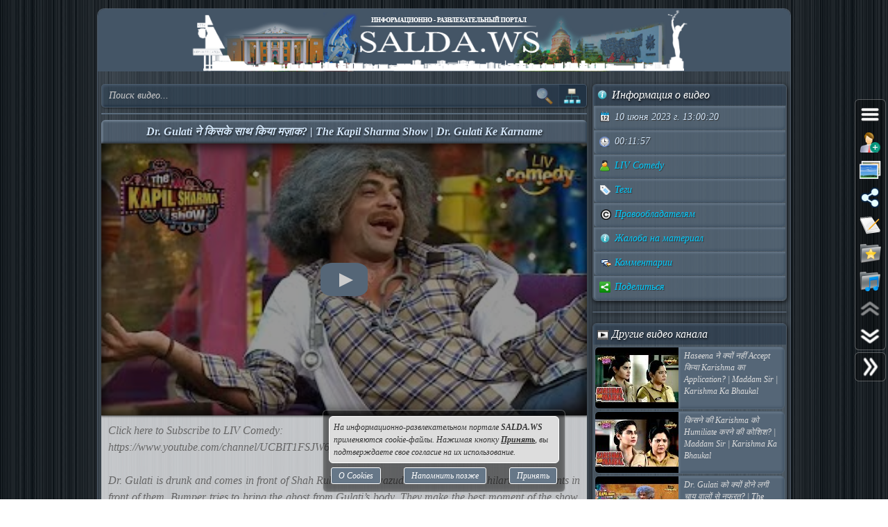

--- FILE ---
content_type: text/html; charset=UTF-8
request_url: https://salda.ws/video.php?id=mbQ6ELXX1wo
body_size: 11768
content:
<!DOCTYPE html><html lang="ru"><head><title>Dr. Gulati ने किसके साथ किया मज़ाक? | The Kapil Sharma Show | Dr. Gulati Ke Karname, Видео, Смотреть онлайн</title><meta name="viewport" content="width=device-width,initial-scale=1"><meta http-equiv="content-type" content="text/html; charset=UTF-8"><link rel="preload" href="/css/css.min.css?v=3_0_9_3" as="style"><link rel="preload" href="/js/js.min.js?v=3_0_9_3" as="script"><link rel="preload" href="/img/s48.png" as="image" type="image/png"><link rel="preload" href="/img/logo.png" as="image" type="image/png"><meta name="description" content="Click here to Subscribe to LIV Comedy: 


Dr. Gulati is drunk and comes in front of Shah Rukh and Nawazuddin. He makes the hilarious moments in front of them. Bumper tries to bring the ghost from Gulati’s body. They make the best moment of the show. Watch"><meta property="og:image" content="https://i.ytimg.com/vi/mbQ6ELXX1wo/mqdefault.jpg"><meta property="og:title" content="Dr. Gulati ने किसके साथ किया मज़ाक? | The Kapil Sharma Show | Dr. Gulati Ke Karname, Видео, Смотреть онлайн"><meta property="og:type" content="video"><meta property="og:url" content="https://salda.ws/video.php?id=mbQ6ELXX1wo"><link rel="icon" href="/img/favicon/favicon.svg?v=2_1" type="image/svg+xml"><link rel="icon" type="image/x-icon" sizes="120x120" href="/img/favicon/favicon.ico?v=2_1"><link rel="icon" type="image/png" sizes="120x120" href="/img/favicon/favicon.png?v=2_1"><link rel="apple-touch-icon" sizes="120x120" href="/img/favicon/apple-touch-icon.png?v=2_1"><link rel="icon" type="image/png" sizes="32x32" href="/img/favicon/favicon-32x32.png?v=2_1"><link rel="icon" type="image/png" sizes="16x16" href="/img/favicon/favicon-16x16.png?v=2_1"><link rel="manifest" href="/img/favicon/manifest.json"><link rel="mask-icon" href="/img/favicon/safari-pinned-tab.svg?v=2_1" color="#445566"><meta name="msapplication-TileColor" content="#445566"><meta name="theme-color" content="#445566"><meta name="msapplication-config" content="/browserconfig.xml"><style>html,body{overflow:hidden}#BG{padding:0;margin:0;position:fixed;top:0;left:0;width:100%;height:120%;z-index:-1;-webkit-transition:background 1s;transition:background 1s;background:#666 url(/img/bg/bg_3.jpg) repeat;}#BG>div{position:absolute;top:0;bottom:0;left:0;right:0;background:rgba(0,0,0,0.3)}#PLO{position:fixed;left:0;top:0;right:0;bottom:0;z-index:999;background:radial-gradient(#000 15%,transparent 16%) 0 0,radial-gradient(rgba(255,255,255,.3) 15%,transparent 20%) 0 1px;background-color:#678;background-size:12px 10px}#PLO:after{content:"";position:absolute;top:0;bottom:0;left:0;right:0;background-image:radial-gradient(circle,transparent 0%,rgba(0,0,0,.7) 100%)}#PL{position:fixed;top:50%;left:50%;margin-left:-75px;margin-top:-75px;width:150px;height:150px;z-index:999999;text-shadow:1px 1px 2px #000;background:rgba(0,0,0,.4);border-radius:50%;box-shadow:0 0 9px 3px rgba(0,0,0,.5)}#PL>div{position:absolute;top:0;left:0;width:150px;height:150px;text-align:center;color:#FFF;font:bold italic 12px georgia;text-shadow:1px 1px 2px #000;display:block;word-break:break-word;white-space:break-spaces}#PL>div::after{display:inline-block;width:0;height:100%;content:"";vertical-align:middle}#PL>div>span{height:150px;width:150px;display:inline-block}#PL>div>span>i{font:normal 10px Arial;background:rgb(102 102 102 / 50%);border-radius:6px;display:inline-block;vertical-align:middle;width:120px;word-break:break-all;padding:3px 6px}#PL>div div{box-sizing:border-box;border-top:10px solid #FF69B4;border-radius:50%;animation:rotating .7s linear infinite;position:absolute;top:50%;left:50%;margin-left:-75px;margin-top:-75px;width:150px;height:150px;z-index:1000}#PL>div div::before,#PL>div>div::after{content:"";position:absolute;width:150px;height:150px;border-radius:50%;box-sizing:border-box;top:-10px;left:0}#PL>div div::before{border-top:10px solid #1E90FF;transform:rotate(120deg)}#PL>div div::after{border-top:10px solid #FFD700;transform:rotate(240deg)}@keyframes rotating{0%{transform: rotate(0)}100%{transform: rotate(360deg)}}</style><script>window.yaContextCb=window.yaContextCb||[]</script><script src="https://yandex.ru/ads/system/context.js" async></script><script>window.yaContextCb.push(()=>{Ya.Context.AdvManager.render({type:"fullscreen","platform":"touch",blockId:"R-A-323840-26"})});</script></head><body class="TransitionDisable"><div id="PLO"><div id="PL"><div><span>Загрузка...</span><div></div></div></div></div><div id="BG" data-count-bg="111"><div></div></div><div class="page"><ul id="menu"><li><a href="/"><i class="si_menu_home"></i> Главная</a><ul><li><a href="#search">Поиск по сайту</a></li><li><a href="/ws/?id=1">О городе</a></li><li><a href="/ws/?id=2">История города</a></li><li><a href="/ws/?id=3">Символика города</a></li><li><a href="/ws/?id=4">О ВСМПО</a></li><li><a href="/ws/?id=5">Деревни округа</a></li><li><a href="/ws/?id=6">Почётные граждане</a></li><li><a href="/ws/?id=7">Центр культуры и творчества</a></li><li><a href="/ws/?id=8">Библиотеки</a></li><li><a href="/ws/?id=9">Музеи</a></li><li><a href="/ws/?id=10">Кинотеатры</a></li><li><a href="/ws/?id=11">Детские учреждения</a></li><li><a href="/ws/?id=12">Больницы</a></li><li><a href="/ws/?id=13">Санатории, профилактории</a></li><li><a href="/ws/?id=14">Аптеки</a></li><li><a href="/ws/?id=15">Карта города</a></li><li><a href="/ws/?id=16">Образовательные учреждения</a></li><li><a href="/ws/?id=18">Памятники</a></li><li><a href="/ws/?id=17">Городские маршруты</a></li><li><a href="/ws/?id=19">Междугородние маршруты</a></li></ul></li><li><a href="/news/"><i class="si_menu_news"></i> Новости</a><ul><li><a href="/news/?act=top_rating">Лучшие новости</a></li><li><a href="/news/?act=top_read">Популярные новости</a></li><li><a href="/news/?act=comments">Комментируемые новости</a></li><li><a href="/news/?act=top_authors">ТОП авторов</a></li><li><a href="/news/?act=tagcloud">Облако тегов</a></li><li><a href="/news/?act=rules">Правила публикации</a></li><li><a href="/news/?act=AddNews">Опубликовать новость</a></li><li><a href="#" data-jsr="FormAddUserNews" data-out="popup" data-adv>Сообщить новость</a></li><li><a href="/xml/News.xml" target="_blank">RSS-лента</a></li></ul></li><li><a href="/gallery/"><i class="si_menu_gallery"></i> Фотогалерея</a><ul><li><a href="/gallery/slide.php">Слайдшоу</a></li><li><a href="/gallery/add.php">Разместить фото</a></li></ul></li><li><a href="/board/"><i class="si_menu_board"></i> Объявления</a><ul><li><a href="/board/?add">Разместить объявление</a></li><li><a href="/board/?arhive">Объявления в архиве</a></li><li><a href="/board/?rules">Правила размещения</a></li></ul></li><li><a href="/article/"><i class="si_menu_article"></i> Статьи</a><ul><li><a href="/article/?act=top_rating">Лучшие статьи</a></li><li><a href="/article/?act=top_read">Популярные статьи</a></li><li><a href="/article/?act=comments">Комментируемые статьи</a></li><li><a href="/article/?act=top_authors">ТОП авторов</a></li><li><a href="/article/?act=tagcloud">Облако тегов</a></li><li><a href="/article/?act=rules">Правила публикации</a></li><li><a href="#" data-jsr="MyArticles&a=FormAddArticle" data-out="popup" data-adv>Опубликовать статью</a></li><li><a href="/xml/Articles.xml" target="_blank">RSS-лента</a></li></ul></li><li><a href="/company/"><i class="si_menu_city"></i> Организации</a><ul><li><a href="/company/news_company.php">Новости организаций</a></li><li><a href="/company/my_company.php">Мои организации</a></li><li><a href="/company/add.php">Разместить организацию</a></li><li><a href="/company/rules.php">Правила размещения</a></li></ul></li><li><a href="/f/"><i class="si_menu_forum"></i> Форум</a><ul><li><a href="/f/new_posts.php">Новое на форуме</a></li><li><a href="/f/top_topic.php">Популярные темы</a></li><li><a href="/f/topic.php?f=17&t=777">Правила форума</a></li></ul></li><li><a href="/meet/"><i class="si_menu_meet"></i> Пользователи</a><ul><li><a href="/meet/new_photo.php">Новые фото пользователей</a></li><li><a href="/meet/top_photo.php">Лучшие фото пользователей</a></li><li><a href="/meet/notes.php">Заметки пользователей</a></li><li><a href="/rules.php">Правила</a></li></ul></li><li><a href="/serv/"><i class="si_menu_servise"></i> Сервисы</a><ul><li><a href="/meteo/city_28244.html">Прогноз погоды</a></li><li><a href="/sms/index.php">Отправка SMS</a></li><li><a href="/currency/">Курсы валют</a></li><li><a href="/comment/all_comments.php">Последние комментарии</a></li><li><a href="/vote/">Опросы, голосования</a></li><li><a href="/serv/recepty.php">Кулинарные рецепты</a></li><li><a data-radio href="/radio/" target="_blank">Online радио</a></li><li><a href="/informery/index.php" target="_blank">Информеры на Ваш сайт</a></li><li><a href="#" data-jsr="QrCode" data-out="popup" data-uw-bg="#234">Генератор QR-кода</a></li></ul></li><li><a href="/razvl/"><i class="si_menu_razvl"></i> Развлечения</a><ul><li><a href="/video.php">Видео</a></li><li><a href="/razvl/fgame.html">Flash-игры</a></li><li><a href="/razvl/wp.html">Обои</a></li><li><a href="/razvl/avatar.html">Архив аватарок</a></li><li><a href="/razvl/sonnik.html">Сонник</a></li><li><a href="/razvl/cit.html">Цитаты с ICQ и чатов</a></li><li><a href="/razvl/icq_status.html">Смешные статусы ICQ</a></li><li><a href="/razvl/an.html">Анекдоты</a></li><li><a href="/razvl/af.html">Афоризмы</a></li><li><a href="/razvl/story.html">Смешные истории</a></li><li><a href="/razvl/horrors.html">Стишки-страшилки</a></li><li><a href="/razvl/primety.html">Приметы</a></li><li><a href="/razvl/fakty.html">Интересные факты</a></li><li><a href="/razvl/gines.html">Книга рекордов Гиннесса</a></li><li><a href="/razvl/sms.html">SMS-приколы</a></li><li><a href="/razvl/nadp.html">Прикольные надписи</a></li><li><a href="/razvl/tosty.html">Тосты, поздравления</a></li><li><a href="/razvl/horo.html">Гороскоп на 4 дня</a></li><li><a href="/razvl/holidays.html">Календарь праздников</a></li></ul></li></ul><div class="header"><div id="logo"><a href="/"><img fetchpriority=high src="/img/logo.png" width="730" height="90" alt="Информационно-развлекательный портал города Верхняя Салда"></a></div><div class="headerL"></div><div class="headerR"></div></div><div class="content"><div class="cont_left"><div id="block_search_category"><form id="FormSubSearch" action="/video.php" method="get" name="FormSubSearch"><input id="FormSubSearchI" name="q" type="search" value="" placeholder="Поиск видео..."><input id="FormSubSearchB" type="submit" disabled value=""><span id="FormSubSearchS" data-toogle-id="block_category" title="Категории видео"></span></form><div id="block_category"><ul class="ListCat"><li class="ListCatChild"><a href="/video.php?popular"><i class="si_blue_folder"></i> Популярные видео</a></a><li class="ListCatChild"><a href="/video.php?cat=1"><i class="si_blue_folder"></i> Авто</a></li><li class="ListCatChild"><a href="/video.php?cat=2"><i class="si_blue_folder"></i> Видео-блоги</a></li><li class="ListCatChild"><a href="/video.php?cat=3"><i class="si_blue_folder"></i> ДТП, аварии</a></li><li class="ListCatChild"><a href="/video.php?cat=34"><i class="si_blue_folder"></i> Для маленьких</a></li><li class="ListCatChild"><a href="/video.php?cat=4"><i class="si_blue_folder"></i> Еда, напитки</a></li><li class="ListCatChild"><a href="/video.php?cat=5"><i class="si_blue_folder"></i> Животные</a></li><li class="ListCatChild"><a href="/video.php?cat=38"><i class="si_blue_folder"></i> Закон и право</a></li><li class="ListCatChild"><a href="/video.php?cat=6"><i class="si_blue_folder"></i> Знаменитости</a></li><li class="ListCatChild"><a href="/video.php?cat=7"><i class="si_blue_folder"></i> Игры</a></li><li class="ListCatChild"><a href="/video.php?cat=8"><i class="si_blue_folder"></i> Искусство</a></li><li class="ListCatChild"><a href="/video.php?cat=37"><i class="si_blue_folder"></i> Комедии</a></li><li class="ListCatChild"><a href="/video.php?cat=9"><i class="si_blue_folder"></i> Красота, мода</a></li><li class="ListCatChild"><a href="/video.php?cat=39"><i class="si_blue_folder"></i> Кулинария, рецепты</a></li><li class="ListCatChild"><a href="/video.php?cat=10"><i class="si_blue_folder"></i> Люди</a></li><li class="ListCatChild"><a href="/video.php?cat=11"><i class="si_blue_folder"></i> Мото</a></li><li class="ListCatChild"><a href="/video.php?cat=12"><i class="si_blue_folder"></i> Музыка</a></li><li class="ListCatChild"><a href="/video.php?cat=13"><i class="si_blue_folder"></i> Мультфильмы</a></li><li class="ListCatChild"><a href="/video.php?cat=14"><i class="si_blue_folder"></i> Наука, технологии</a></li><li class="ListCatChild"><a href="/video.php?cat=15"><i class="si_blue_folder"></i> Новости</a></li><li class="ListCatChild"><a href="/video.php?cat=16"><i class="si_blue_folder"></i> Образование</a></li><li class="ListCatChild"><a href="/video.php?cat=17"><i class="si_blue_folder"></i> Политика</a></li><li class="ListCatChild"><a href="/video.php?cat=23"><i class="si_blue_folder"></i> Праздники</a></li><li class="ListCatChild"><a href="/video.php?cat=18"><i class="si_blue_folder"></i> Приколы</a></li><li class="ListCatChild"><a href="/video.php?cat=19"><i class="si_blue_folder"></i> Природа</a></li><li class="ListCatChild"><a href="/video.php?cat=40"><i class="si_blue_folder"></i> Происшествия</a></li><li class="ListCatChild"><a href="/video.php?cat=20"><i class="si_blue_folder"></i> Путешествия</a></li><li class="ListCatChild"><a href="/video.php?cat=21"><i class="si_blue_folder"></i> Развлечения</a></li><li class="ListCatChild"><a href="/video.php?cat=35"><i class="si_blue_folder"></i> Ржач</a></li><li class="ListCatChild"><a href="/video.php?cat=22"><i class="si_blue_folder"></i> Семья</a></li><li class="ListCatChild"><a href="/video.php?cat=36"><i class="si_blue_folder"></i> Сериалы</a></li><li class="ListCatChild"><a href="/video.php?cat=24"><i class="si_blue_folder"></i> Спорт</a></li><li class="ListCatChild"><a href="/video.php?cat=25"><i class="si_blue_folder"></i> Стиль жизни</a></li><li class="ListCatChild"><a href="/video.php?cat=27"><i class="si_blue_folder"></i> ТВ передачи</a></li><li class="ListCatChild"><a href="/video.php?cat=26"><i class="si_blue_folder"></i> Танцы</a></li><li class="ListCatChild"><a href="/video.php?cat=28"><i class="si_blue_folder"></i> Технологии</a></li><li class="ListCatChild"><a href="/video.php?cat=29"><i class="si_blue_folder"></i> Товары</a></li><li class="ListCatChild"><a href="/video.php?cat=33"><i class="si_blue_folder"></i> Ужасы</a></li><li class="ListCatChild"><a href="/video.php?cat=30"><i class="si_blue_folder"></i> Фильмы</a></li><li class="ListCatChild"><a href="/video.php?cat=31"><i class="si_blue_folder"></i> Шоу-бизнес</a></li><li class="ListCatChild"><a href="/video.php?cat=32"><i class="si_blue_folder"></i> Юмор</a></li></ul></div></div><div class="vbox_adv1"><div id="ADV_2"></div><script>window.yaContextCb.push(()=>{Ya.Context.AdvManager.render({renderTo:"ADV_2",blockId:"R-A-323840-22"})})</script></div><div class="vbox"><div class="vbox_title"><h1>Dr. Gulati ने किसके साथ किया मज़ाक? | The Kapil Sharma Show | Dr. Gulati Ke Karname</h1></div><div class="vbox_cont"><div data-yp="mbQ6ELXX1wo" style="background-image:url(https://i.ytimg.com/vi/mbQ6ELXX1wo/mqdefault.jpg);"><span></span></div></div><div class="vbox_desc">Click here to Subscribe to LIV Comedy: <br />
https://www.youtube.com/channel/UCBIT1FSJW6yTlzqK-31FDWg?sub_confirmation=1<br />
<br />
Dr. Gulati is drunk and comes in front of Shah Rukh and Nawazuddin. He makes the hilarious moments in front of them. Bumper tries to bring the ghost from Gulati’s body. They make the best moment of the show. Watch the full clip. Stay tuned for more clips of Dr. Gulati. <br />
<br />
Show Name - The Kapil Sharma Show <br />
Star Cast - Kapil Sharma, Kiku Sharda, Sunil Grover, Sugandha Mishra<br />
Producers - Kapil Sharma, Salman Khan, Deepak Dhar<br />
Guest Name - Shah Rukh Khan, Nawazuddin Siddiqui<br />
<br />
#thekapilsharmashow #livcomedy #दीकपिलशर्माशो #Comedy #Comedy2023 #TKSS #LatestComedy #drgulati #drgulaticomedy #sunilgrover #kapilsharma #srk #shahrukh #nawazuddinsiddiqui <br />
<br />
About The Kapil Sharma Show: <br />
---------------------------------------------------------------- <br />
Kapil Sharma is back with a new 'Salah Center' (Consultancy Business) in a Mohollah with absurd characters. The wealthy milkman Bachcha Yadav (Kiku Sharda) with his wife Titli Yadav (Bharti Singh) and sister-in-law Bhoori (Sumona Singh) is the one who has rented out houses within the Mohollah and is Kapil Sharma's business partner. The neighbors in the Mohollah are also full of quirks and don't shy away from the antics. With celebrities gracing every episode, The Kapil Sharma Show promises fun-filled entertaining weekends.<br />
<br />
Click here to enjoy all clips of Dr. Gulati Ke Karname: <br />
https://www.youtube.com/playlist?list=PLSXTaG1fT0cR_3qqMLwdymB_0KUYkIyBj<br />
<br />
Dr. Gulati ने किसके साथ किया मज़ाक? | The Kapil Sharma Show | Dr. Gulati Ke Karname<br/><br/>Видео <a href="/go.php?https://youtube.com/watch?v=mbQ6ELXX1wo">Dr. Gulati ने किसके साथ किया मज़ाक? | The Kapil Sharma Show | Dr. Gulati Ke Karname</a> канала <a href="/go.php?https://youtube.com/channel/UCBIT1FSJW6yTlzqK-31FDWg/feed">LIV Comedy</a></div><div class="vbox_bottom"><span class="postdata_border"><a href="/video.php?q=the+kapil+sharma+show"><i class="si_tags"></i> the kapil sharma show</a></span><span class="postdata_border"><a href="/video.php?q=archana+puran+singh"><i class="si_tags"></i> archana puran singh</a></span><span class="postdata_border"><a href="/video.php?q=krushna+abhishek"><i class="si_tags"></i> krushna abhishek</a></span><span class="postdata_border"><a href="/video.php?q=comedy+videos"><i class="si_tags"></i> comedy videos</a></span><span class="postdata_border"><a href="/video.php?q=best+of+comedy+videos"><i class="si_tags"></i> best of comedy videos</a></span><span class="postdata_border"><a href="/video.php?q=must+watch+comedy+video"><i class="si_tags"></i> must watch comedy video</a></span><span class="postdata_border"><a href="/video.php?q=kapil+sharma+show"><i class="si_tags"></i> kapil sharma show</a></span><span class="postdata_border"><a href="/video.php?q=sharma+show+latest+episode"><i class="si_tags"></i> sharma show latest episode</a></span><span class="postdata_border"><a href="/video.php?q=kapil+sharma"><i class="si_tags"></i> kapil sharma</a></span><span class="postdata_border"><a href="/video.php?q=kapil+sharma+comedy+king"><i class="si_tags"></i> kapil sharma comedy king</a></span><span class="postdata_border"><a href="/video.php?q=best+comedy+video"><i class="si_tags"></i> best comedy video</a></span><span class="postdata_border"><a href="/video.php?q=kapil+sharma+comedy"><i class="si_tags"></i> kapil sharma comedy</a></span><span class="postdata_border"><a href="/video.php?q=Kapil+Sharma"><i class="si_tags"></i> Kapil Sharma</a></span><span class="postdata_border"><a href="/video.php?q=Dr.+Gulati+ke+karname"><i class="si_tags"></i> Dr. Gulati ke karname</a></span><span class="postdata_border"><a href="/video.php?q=Sunil+Grover"><i class="si_tags"></i> Sunil Grover</a></span><span class="postdata_border"><a href="/video.php?q=Sunil+Grover+as+Dr.+Gulati"><i class="si_tags"></i> Sunil Grover as Dr. Gulati</a></span><span class="postdata_border"><a href="/video.php?q=Sunil+Grover+Comedy"><i class="si_tags"></i> Sunil Grover Comedy</a></span><span class="postdata_border"><a href="/video.php?q=Sunil+Grover+and+Kapil+Sharma"><i class="si_tags"></i> Sunil Grover and Kapil Sharma</a></span><span class="postdata_border"><a href="/video.php?q=Sunil+Grover+in+tkss"><i class="si_tags"></i> Sunil Grover in tkss</a></span><span class="postdata_border"><a href="/video.php?q=dr.+gulati+comedy"><i class="si_tags"></i> dr. gulati comedy</a></span><span class="postdata_border"><a href="/video.php?q=dr.+gulati"><i class="si_tags"></i> dr. gulati</a></span><span class="postdata_border"><a href="/video.php?q=shahrukh+khan"><i class="si_tags"></i> shahrukh khan</a></span><span class="postdata_border"><a href="/video.php?q=nawazuddin+siddiqui"><i class="si_tags"></i> nawazuddin siddiqui</a></span></div></div><div class="vbox_adv2"><div id="ADV_1"></div><script>window.yaContextCb.push(()=>{Ya.Context.AdvManager.render({renderTo:"ADV_1",blockId:"R-A-323840-21"})})</script></div><div class="ContBox"><div class="ContBoxT"><i class="si_comments"></i> Комментарии отсутствуют</div><div class="ContBoxC"><form method="post" enctype="multipart/form-data" name="FromAddComment"><input name="id" type="hidden" value="mbQ6ELXX1wo"/><div id="comment" class="TAE" style="height:100px"><i class="AResize"></i><div class="TAEBtn"><a href="#" data-taebtn="FormAddSmiles" title="Смайлики"><i class="si_smile"></i> </a><a href="#" data-taebtn="FormatText" title="Форматирование"><i class="si_formattext"></i> </a><a href="#" data-taebtn="FormFontName" title="Шрифт"><i class="si_fontname"></i> </a><a href="#" data-taebtn="FormFontSize" title="Размер шрифта"><i class="si_fontsize"></i> </a><a href="#" data-taebtn="FormJustify" title="Выравнивание"><i class="si_align"></i> </a><a href="#" data-taebtn="FormInsertList" title="Список"><i class="si_list"></i> </a><a href="#" data-taebtn="FormH" title="Заголовки"><i class="si_h1"></i> </a><a href="#" data-taebtn="Spoiler" title="Сворачиваемый текст"><i class="si_spoiler"></i> </a><a href="#" data-taebtn="Code" title="Код"><i class="si_code"></i> </a><a href="#" data-taebtn="FormFontColor" title="Цвет текста, фона"><i class="si_color"></i> </a><a href="#" data-taebtn="FormCreateLink" title="Ссылка"><i class="si_link"></i> </a><a href="#" data-taebtn="FormAddImg" title="Изображение"><i class="si_pictures"></i> </a><a href="#" data-taebtn="FormAddVideo" title="Видео"><i class="si_video"></i> </a><a href="#" data-taebtn="FormSelection" title="Обработка выделения"><i class="si_write1"></i> </a><a href="#" data-taebtn="FormUndoRedo" title="Отмена, повтор"><i class="si_refresh"></i> </a><a href="#" data-taebtn="html" data-html="0" title="HTML-код"><i class="si_html"></i> </a><a href="#" data-taebtn="Preview" title="Предпросмотр"><i class="si_eye"></i> </a><a href="#" class="TAEBtnFullscreen" data-taebtn="Fullscreen" title="Развернуть"><i class="si_fullscreen"></i> </a></div><div id="ETAE-comment" class="ETAE" contentEditable="true" placeholder="Ваш комментарий" required></div><textarea id="TTAE-comment" class="TTAE" name="comment" placeholder="HTML-код"></textarea></div><span class="LinkRegAuth"><a data-jsr="form_reg" data-out="popup" href="#">Зарегистрируйтесь</a> или <a href="#auth">войдите</a> с <span class="oauth"><a style="text-decoration:none;" href="https://oauth.yandex.ru/authorize?response_type=code&client_id=cc67df90579a4626b8ff1bc3aef847bd&display=popup" rel="nofollow"><i class="si_share_yandex" title="Войти с Яндекс"></i> </a><a style="text-decoration:none;" href="https://oauth.mail.ru/login?client_id=3e27451c304b402dbadc327f19566eb6&response_type=code&scope=userinfo&redirect_uri=https://salda.ws/oauth/mailru.php&state=some_state" rel="nofollow"><i class="si_share_moymir" title="Войти с Mail.ru"></i> </a><a style="text-decoration:none;" href="http://www.odnoklassniki.ru/oauth/authorize?client_id=1246956544&response_type=code&redirect_uri=https://salda.ws/oauth/okru.php" rel="nofollow"><i class="si_share_odnoklassniki" title="Войти с Одноклассники"></i> </a><a style="text-decoration:none;" href="/oauth/vkcom.php" rel="nofollow"><i class="si_share_vkontakte" title="Войти с Вконтакте"></i> </a></span></span></form></div></div></div><div class="cont_right"><div class="SideBox"><div class="SideBoxT"><i class="si_inf"></i>  Информация о видео</div><div class="SideBoxC"><div class="SB"><div class="SBT"><i class="si_calendar"></i> 10 июня 2023 г. 13:00:20</div></div><div class="SB"><div class="SBT"><i class="si_time"></i> 00:11:57</div></div><div class="SB"><div class="SBT"><a href="/video.php?channel=UCBIT1FSJW6yTlzqK-31FDWg" title="Все видео канала"><i class="si_user"></i> LIV Comedy</a></div></div><div class="SB"><div class="SBT"><a href="#" data-jsr data-out="popup" data-popup_mess="&lt;div class=&quot;output_js&quot;&gt;&lt;div class=&quot;tags&quot;&gt;&lt;a href=&quot;/video.php?q=the+kapil+sharma+show&quot;&gt;the kapil sharma show&lt;/a&gt;&lt;a href=&quot;/video.php?q=archana+puran+singh&quot;&gt;archana puran singh&lt;/a&gt;&lt;a href=&quot;/video.php?q=krushna+abhishek&quot;&gt;krushna abhishek&lt;/a&gt;&lt;a href=&quot;/video.php?q=comedy+videos&quot;&gt;comedy videos&lt;/a&gt;&lt;a href=&quot;/video.php?q=best+of+comedy+videos&quot;&gt;best of comedy videos&lt;/a&gt;&lt;a href=&quot;/video.php?q=must+watch+comedy+video&quot;&gt;must watch comedy video&lt;/a&gt;&lt;a href=&quot;/video.php?q=kapil+sharma+show&quot;&gt;kapil sharma show&lt;/a&gt;&lt;a href=&quot;/video.php?q=sharma+show+latest+episode&quot;&gt;sharma show latest episode&lt;/a&gt;&lt;a href=&quot;/video.php?q=kapil+sharma&quot;&gt;kapil sharma&lt;/a&gt;&lt;a href=&quot;/video.php?q=kapil+sharma+comedy+king&quot;&gt;kapil sharma comedy king&lt;/a&gt;&lt;a href=&quot;/video.php?q=best+comedy+video&quot;&gt;best comedy video&lt;/a&gt;&lt;a href=&quot;/video.php?q=kapil+sharma+comedy&quot;&gt;kapil sharma comedy&lt;/a&gt;&lt;a href=&quot;/video.php?q=Kapil+Sharma&quot;&gt;Kapil Sharma&lt;/a&gt;&lt;a href=&quot;/video.php?q=Dr.+Gulati+ke+karname&quot;&gt;Dr. Gulati ke karname&lt;/a&gt;&lt;a href=&quot;/video.php?q=Sunil+Grover&quot;&gt;Sunil Grover&lt;/a&gt;&lt;a href=&quot;/video.php?q=Sunil+Grover+as+Dr.+Gulati&quot;&gt;Sunil Grover as Dr. Gulati&lt;/a&gt;&lt;a href=&quot;/video.php?q=Sunil+Grover+Comedy&quot;&gt;Sunil Grover Comedy&lt;/a&gt;&lt;a href=&quot;/video.php?q=Sunil+Grover+and+Kapil+Sharma&quot;&gt;Sunil Grover and Kapil Sharma&lt;/a&gt;&lt;a href=&quot;/video.php?q=Sunil+Grover+in+tkss&quot;&gt;Sunil Grover in tkss&lt;/a&gt;&lt;a href=&quot;/video.php?q=dr.+gulati+comedy&quot;&gt;dr. gulati comedy&lt;/a&gt;&lt;a href=&quot;/video.php?q=dr.+gulati&quot;&gt;dr. gulati&lt;/a&gt;&lt;a href=&quot;/video.php?q=shahrukh+khan&quot;&gt;shahrukh khan&lt;/a&gt;&lt;a href=&quot;/video.php?q=nawazuddin+siddiqui&quot;&gt;nawazuddin siddiqui&lt;/a&gt;&lt;/div&gt;&lt;/div&gt;"><i class="si_tags"></i> Теги</a></div></div><div class="SB"><div class="SBT"><a href="#" data-jsr="block_copyright" data-out="popup"><i class="si_copyright"></i> Правообладателям</a></div></div><div class="SB"><div class="SBT"><!--noindex--><a href="#" data-context="open,1,1,1"><i class="si_inf"></i> Жалоба на материал</a><span class="context_block"><a href="#" data-jsr="FormAbuseInvalid&link=%2Fvideo.php%3Fid%3DmbQ6ELXX1wo" data-out="popup" data-uw-close><i class="si_inf"></i> Недопустимый материал</a><a href="#" data-jsr="FormAbuseCopyright&link=%2Fvideo.php%3Fid%3DmbQ6ELXX1wo" data-out="popup" data-uw-close><i class="si_copyright"></i> Нарушение авторских прав</a></span><!--/noindex--></div></div><div class="SB"><div class="SBT"><a href="#form_comment" data-scroll><i class="si_comments"></i> Комментарии</a></div></div><div class="SB"><div class="SBT"><a href="#" id="menu_share"><i class="si_share"></i> Поделиться</a></div></div></div></div><div class="SideBox"><div class="SideBoxC"><div id="ADV_4"></div><script>window.yaContextCb.push(()=>{Ya.Context.AdvManager.render({"blockId":"R-A-323840-40","renderTo":"ADV_4"})})</script></div></div><div class="SideBox"><div class="SideBoxT"><i class="si_video"></i>  Другие видео канала</span></div><div class="SideBoxC"><h3><a class="RelBlock iz" href="/video.php?id=df6zIO5FD2A"><img src="https://i.ytimg.com/vi/df6zIO5FD2A/default.jpg" width="120" height="90" alt="Haseena ने क्यों नहीं Accept किया Karishma का Application? | Maddam Sir | Karishma Ka Bhaukal"><span>Haseena ने क्यों नहीं Accept किया Karishma का Application? | Maddam Sir | Karishma Ka Bhaukal</span></a></h3><h3><a class="RelBlock iz" href="/video.php?id=O4j4cOXk44w"><img src="https://i.ytimg.com/vi/O4j4cOXk44w/default.jpg" width="120" height="90" alt="किसने की Karishma को Humiliate करने की कोशिश? | Maddam Sir | Karishma Ka Bhaukal"><span>किसने की Karishma को Humiliate करने की कोशिश? | Maddam Sir | Karishma Ka Bhaukal</span></a></h3><h3><a class="RelBlock iz" href="/video.php?id=S1IHMtuW6mk"><img src="https://i.ytimg.com/vi/S1IHMtuW6mk/default.jpg" width="120" height="90" alt="Dr. Gulati को क्यों होने लगी चाय वालों से नफरत? | The Kapil Sharma Show | Sunil Grover Comedy"><span>Dr. Gulati को क्यों होने लगी चाय वालों से नफरत? | The Kapil Sharma Show | Sunil Grover Comedy</span></a></h3><h3><a class="RelBlock iz" href="/video.php?id=dwnr9pX8b9I"><img src="https://i.ytimg.com/vi/dwnr9pX8b9I/default.jpg" width="120" height="90" alt="&amp;#39;What Is Your School Name&amp;#39; है Vicky के लिए Tricky सवाल |The Kapil Sharma Show Season 2| Best Moments"><span>&#39;What Is Your School Name&#39; है Vicky के लिए Tricky सवाल |The Kapil Sharma Show Season 2| Best Moments</span></a></h3><h3><a class="RelBlock iz" href="/video.php?id=haO1l-6AMmQ"><img src="https://i.ytimg.com/vi/haO1l-6AMmQ/default.jpg" width="120" height="90" alt="Prajakta Introduces Kapil With Her Family &amp;amp; Boyfriend | The Kapil Sharma Show | Best Moments"><span>Prajakta Introduces Kapil With Her Family &amp; Boyfriend | The Kapil Sharma Show | Best Moments</span></a></h3><h3><a class="RelBlock iz" href="/video.php?id=MNAYWwVEsGs"><img src="https://i.ytimg.com/vi/MNAYWwVEsGs/default.jpg" width="120" height="90" alt="क्या Yoga के बहाने Varun Dhawan करा रहे हैं Massage? | The Kapil Sharma Show | Social Media Comments"><span>क्या Yoga के बहाने Varun Dhawan करा रहे हैं Massage? | The Kapil Sharma Show | Social Media Comments</span></a></h3><h3><a class="RelBlock iz" href="/video.php?id=2HrYsozyNms"><img src="https://i.ytimg.com/vi/2HrYsozyNms/default.jpg" width="120" height="90" alt="Shikhar की Flute Skills ने Show का माहौल बनाया Musical |The Kapil Sharma Show Season 2 |Best Moments"><span>Shikhar की Flute Skills ने Show का माहौल बनाया Musical |The Kapil Sharma Show Season 2 |Best Moments</span></a></h3><h3><a class="RelBlock iz" href="/video.php?id=CQ9Dr6OVZkY"><img src="https://i.ytimg.com/vi/CQ9Dr6OVZkY/default.jpg" width="120" height="90" alt="Diljit पाजी की Test हो रही है English Language! | The Kapil Sharma Show Season 2 | Games With Kapil"><span>Diljit पाजी की Test हो रही है English Language! | The Kapil Sharma Show Season 2 | Games With Kapil</span></a></h3><h3><a class="RelBlock iz" href="/video.php?id=c12A0cQaurE"><img src="https://i.ytimg.com/vi/c12A0cQaurE/default.jpg" width="120" height="90" alt="The Kapil Sharma Show | Ravi Ji Aur Sapne Ne Lagaye Zabardast Thumke | Best Moments"><span>The Kapil Sharma Show | Ravi Ji Aur Sapne Ne Lagaye Zabardast Thumke | Best Moments</span></a></h3><h3><a class="RelBlock iz" href="/video.php?id=1wagVN39SuU"><img src="https://i.ytimg.com/vi/1wagVN39SuU/default.jpg" width="120" height="90" alt="Katrina के &amp;#39;Hello&amp;#39; ना बोलने से Jealous हुए Akshay | The Kapil Sharma Show I Akshay Kumar I Sitaare"><span>Katrina के &#39;Hello&#39; ना बोलने से Jealous हुए Akshay | The Kapil Sharma Show I Akshay Kumar I Sitaare</span></a></h3><h3><a class="RelBlock iz" href="/video.php?id=Q3aTvy9xeiA"><img src="https://i.ytimg.com/vi/Q3aTvy9xeiA/default.jpg" width="120" height="90" alt="कैसे हुई थी &amp;#39;Heropanti&amp;#39; की Casting? | The Kapil Sharma Show | Tiger Shroff, Kriti Sanon | Sitaare"><span>कैसे हुई थी &#39;Heropanti&#39; की Casting? | The Kapil Sharma Show | Tiger Shroff, Kriti Sanon | Sitaare</span></a></h3><h3><a class="RelBlock iz" href="/video.php?id=XOL4K_B3Ekg"><img src="https://i.ytimg.com/vi/XOL4K_B3Ekg/default.jpg" width="120" height="90" alt="Bittu क्यों बनकर बैठा है &amp;#39;Pencil Holder&amp;#39;? | Bittu Bak Bak | Comedy Videos"><span>Bittu क्यों बनकर बैठा है &#39;Pencil Holder&#39;? | Bittu Bak Bak | Comedy Videos</span></a></h3><h3><a class="RelBlock iz" href="/video.php?id=OJOxTKKEc00"><img src="https://i.ytimg.com/vi/OJOxTKKEc00/default.jpg" width="120" height="90" alt="The Kapil Sharma Show | Kapil Ke Show Par Inn Singers Ki Awaaz Ne Chalaya Jaadu | Best Moments"><span>The Kapil Sharma Show | Kapil Ke Show Par Inn Singers Ki Awaaz Ne Chalaya Jaadu | Best Moments</span></a></h3><h3><a class="RelBlock iz" href="/video.php?id=XUzd_ZS_omI"><img src="https://i.ytimg.com/vi/XUzd_ZS_omI/default.jpg" width="120" height="90" alt="नकली Bachchan साहब ने बीच Scene में किया Chandu को धप्पा | The Kapil Sharma Show | Asli Ya Nakli"><span>नकली Bachchan साहब ने बीच Scene में किया Chandu को धप्पा | The Kapil Sharma Show | Asli Ya Nakli</span></a></h3><h3><a class="RelBlock iz" href="/video.php?id=2s4lRXxwznI"><img src="https://i.ytimg.com/vi/2s4lRXxwznI/default.jpg" width="120" height="90" alt="कैसे रखते हैं John अपने आप को Always Fit? | The Kapil Sharma Show Season 2 | Best Moments"><span>कैसे रखते हैं John अपने आप को Always Fit? | The Kapil Sharma Show Season 2 | Best Moments</span></a></h3><h3><a class="RelBlock iz" href="/video.php?id=TkNAC71LDaw"><img src="https://i.ytimg.com/vi/TkNAC71LDaw/default.jpg" width="120" height="90" alt="कैसे पड़ी थी Ranbir Kapoor को School में Principal से मार? | The Kapil Sharma Show S2 | Best Moments"><span>कैसे पड़ी थी Ranbir Kapoor को School में Principal से मार? | The Kapil Sharma Show S2 | Best Moments</span></a></h3><h3><a class="RelBlock iz" href="/video.php?id=1KTLNyYBWcY"><img src="https://i.ytimg.com/vi/1KTLNyYBWcY/default.jpg" width="120" height="90" alt="Team RRR की भैंस गई पानी में | The Kapil Sharma Show | Back To Back Comedy"><span>Team RRR की भैंस गई पानी में | The Kapil Sharma Show | Back To Back Comedy</span></a></h3><h3><a class="RelBlock iz" href="/video.php?id=cfuOE914UDk"><img src="https://i.ytimg.com/vi/cfuOE914UDk/default.jpg" width="120" height="90" alt="Marjaavaan की Cast ने खेला Helium Balloon Challenge |The Kapil Sharma Show Season 2|Games With Kapil"><span>Marjaavaan की Cast ने खेला Helium Balloon Challenge |The Kapil Sharma Show Season 2|Games With Kapil</span></a></h3><h3><a class="RelBlock iz" href="/video.php?id=pzafqjrIhKo"><img src="https://i.ytimg.com/vi/pzafqjrIhKo/default.jpg" width="120" height="90" alt="Archana जी के Pun पे Rajpal, Kartik And Kriti ने किया Fun | The Kapil Sharma Show S 2 | Best Moments"><span>Archana जी के Pun पे Rajpal, Kartik And Kriti ने किया Fun | The Kapil Sharma Show S 2 | Best Moments</span></a></h3><h3><a class="RelBlock iz" href="/video.php?id=W6NGqAk8YK8"><img src="https://i.ytimg.com/vi/W6NGqAk8YK8/default.jpg" width="120" height="90" alt="Kapil के नकली बुलाने पर क्यों भड़के Nakli Jaggu Dada? | The Kapil Sharma Show | Asli Ya Nakli"><span>Kapil के नकली बुलाने पर क्यों भड़के Nakli Jaggu Dada? | The Kapil Sharma Show | Asli Ya Nakli</span></a></h3><h3><a class="RelBlock iz" href="/video.php?id=25eYmcIl_F4"><img src="https://i.ytimg.com/vi/25eYmcIl_F4/default.jpg" width="120" height="90" alt="Akshay Kumar के अंदाज़ में Krushna ने मचाई धूम | The Kapil Sharma Show | Hilarious Mimicry"><span>Akshay Kumar के अंदाज़ में Krushna ने मचाई धूम | The Kapil Sharma Show | Hilarious Mimicry</span></a></h3></div></div><div class="RatingBox"><div class="RatingImg"><a href="https://metrika.yandex.ru/stat/?id=50728582&amp;from=informer" target="_blank" rel="nofollow"><img src="https://informer.yandex.ru/informer/50728582/3_0_CCCCCCFF_CCCCCCFF_0_pageviews" style="width:88px; height:31px; border:0;" alt="Яндекс.Метрика" class="ym-advanced-informer" data-cid="50728582" data-lang="ru"></a> <!-- /Yandex.Metrika informer --> <!-- Yandex.Metrika counter --><script>(function(m,e,t,r,i,k,a){m[i]=m[i]||function(){(m[i].a=m[i].a||[]).push(arguments)};m[i].l=1*new Date();for(var j=0;j<document.scripts.length;j++){if(document.scripts[j].src===r){return;}}k=e.createElement(t),a=e.getElementsByTagName(t)[0],k.async=1,k.src=r,a.parentNode.insertBefore(k,a)})(window,document,"script","https://mc.yandex.ru/metrika/tag.js","ym");ym(50728582,"init",{clickmap:true,trackLinks:true,accurateTrackBounce:true});</script><noscript><div><img src="https://mc.yandex.ru/watch/50728582" style="position:absolute;left:-9999px;" alt=""></div></noscript></div><div class="RatingImg"><a href="https://www.liveinternet.ru/click" target="_blank" rel="nofollow"><img id="licnt4ECC" width="88" height="31" src="[data-uri]" alt=""></a><script>(function(d,s){d.getElementById("licnt4ECC").src="https://counter.yadro.ru/hit?t17.3;r"+escape(d.referrer)+((typeof(s)=="undefined")?"":";s"+s.width+"*"+s.height+"*"+(s.colorDepth?s.colorDepth:s.pixelDepth))+";u"+escape(d.URL)+";h"+escape(d.title.substring(0,150))+";"+Math.random()})(document,screen)</script></div></div></div></div><div class="footer"><div class="footer_center"><div>&copy; 2008-2026 «Информационно-развлекательный портал города Верхняя Салда»</div><span><a href="#" data-jsr="FormSupport" data-out="popup" title="Связь с администрацией портала"><i class="si_msg_close"></i> Контакты</a></span><span><a href="/sitemap.php" title="Карта портала"><i class="si_sitemap"></i> Карта портала</a></span><span><a href="#" data-jsr="FormSendError&url=%2Fvideo.php%3Fid%3DmbQ6ELXX1wo" data-out="popup" title="Сообщить об обнаруженной ошибке"><i class="si_bug"></i> Сообщить об ошибке</a></span><span><a data-context="open,1,0,1" href="/user_agreement.php" title="Пользовательское соглашение<br>Соглашение о конфиденциальности<br>Согласие на обработку персональных данных<br>Информация для правообладателей<br>Об использовании Cookies"><i class="si_agreements"></i> Соглашения</a><span class="context_block"><a href="/user_agreement.php"><i class="si_user"></i> Пользовательское соглашение</a><a href="/privacy_agreement.php"><i class="si_lock_lock"></i> Соглашение о конфиденциальности</a><a href="/personaldata.php"><i class="si_agreements"></i> Согласие на обработку персональных данных</a><a href="/copyright.php"><i class="si_copyright"></i> Информация для правообладателей</a><a href="/concept_cookies.php"><i class="si_cookies"></i> Об использовании Cookies</a></span></span></div><div class="footer_left"><a href="tg://resolve?domain=salda_ws"><i class="si_telegram"></i> salda_ws</a><a href="mailto:salda.ws@mail.ru"><i class="si_mail"></i> salda.ws@mail.ru</a></div><div class="footer_right"><i class="si_stat"></i> Сейчас на сайте: 344<a href="/count/stat.php"><i class="si_stat"></i> Статистика портала</a></div><div class="footerL"></div><div class="footerR"></div></div><div class="RPU "><div><i class="si_Menu"></i> </div><div><a href="#auth"><i class="si_login_user"></i> </a></div><div data-jsr="ChangeBackground" data-title="&lt;i class=&quot;si_pictures&quot;&gt;&lt;/i&gt; Смена фона" data-out="drag" data-uw-nswh data-uw-page-opacity="0.3" data-uw-nolayer><i class="si_icon_style"></i> </div><div id="menu_share_overall"><i class="si_icon_share"></i> </div><div><div data-context="open,1,1,1"><i class="si_menu_notes"></i> </div><span class="context_block"><a href="/meet/notes.php"><i class="si_notes"></i> Все заметки</a><a href="#" data-jsr="FormShareNotes" data-out="popup" data-adv><i class="si_notes_add"></i> Новая заметка</a><a href="#" data-jsr="FormShareNotes&u=https%3A%2F%2Fsalda.ws%2Fvideo.php%3Fid%3DmbQ6ELXX1wo&t=Dr.+Gulati+%E0%A4%A8%E0%A5%87+%E0%A4%95%E0%A4%BF%E0%A4%B8%E0%A4%95%E0%A5%87+%E0%A4%B8%E0%A4%BE%E0%A4%A5+%E0%A4%95%E0%A4%BF%E0%A4%AF%E0%A4%BE+%E0%A4%AE%E0%A5%9B%E0%A4%BE%E0%A4%95%3F+%7C+The+Kapil+Sharma+Show+%7C+Dr.+Gulati+Ke+Karname%2C+%D0%92%D0%B8%D0%B4%D0%B5%D0%BE%2C+%D0%A1%D0%BC%D0%BE%D1%82%D1%80%D0%B5%D1%82%D1%8C+%D0%BE%D0%BD%D0%BB%D0%B0%D0%B9%D0%BD&v=https%3A%2F%2Fyoutube.com%2Fwatch%3Fv%3DmbQ6ELXX1wo" data-out="popup" data-adv><i class="si_notes_add"></i> Страницу в заметки</a></span></div><div><div id="MYF" data-context="open,1,0,1"><i class="si_share_favorite"></i> </div><span class="context_block"><a href="#" class="ADD_MYF"><i class="si_favorite"></i> Страницу в закладки</a><a href="#" class="LIST_MYF"><i class="si_favorite"></i> Мои закладки<b></b></a></span></div><a href="/radio/" data-radio><i class="si_radio"></i> </a><div><i class="si_icon_top"></i> </div><div><i class="si_icon_bottom"></i> </div></div><div class="RPD"><div class="RPT"><i class="si_icon_right"></i> </div></div></div><div id="MTT"></div><div class="ConceptCookies GlassD"><div class="ConceptCookiesMess">На информационно-развлекательном портале <b>SALDA.WS</b> применяются cookie-файлы. Нажимая кнопку <b><u>Принять</u></b>, вы подтверждаете свое согласие на их использование.</div><span class="ConceptCookiesBtn"><a href="/concept_cookies.php" target="_blank">О Cookies</a><a href="#" data-conceptcookies="later">Напомнить позже</a><a href="#" data-conceptcookies="accept">Принять</a></span></div><script async src="/js/js.min.js?v=3_0_9_3"></script><link rel="stylesheet" type="text/css" href="/css/css.min.css?v=3_0_9_3"></body></html>